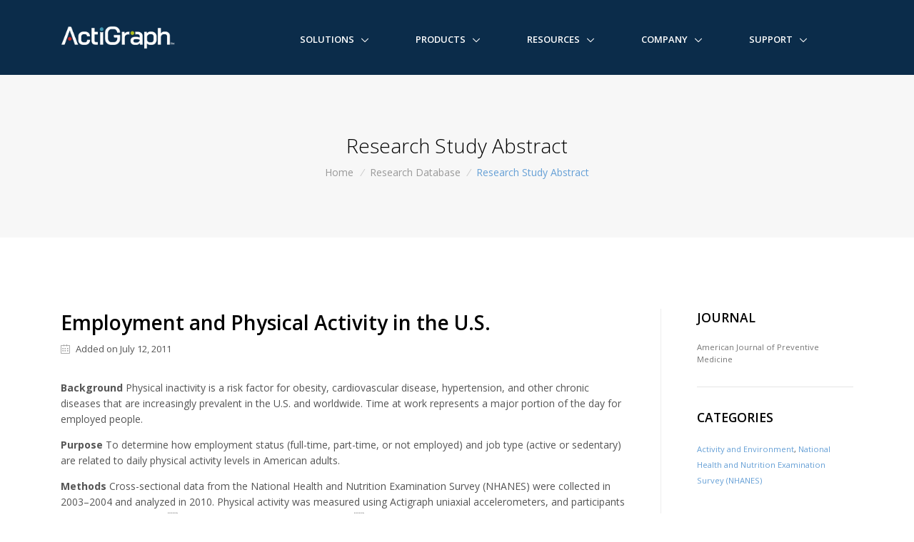

--- FILE ---
content_type: text/html; charset=UTF-8
request_url: https://www.actigraphcorp.com/research-database/employment-and-physical-activity-in-the-u-s-2/
body_size: 9131
content:

<!DOCTYPE html>
<!--[if IE 8]>    <html lang="en" class="no-js ie8"> <![endif]-->
<!--[if IE 9]>    <html lang="en" class="no-js ie9"> <![endif]-->
<!--[if gt IE 9]><!-->  <html lang="en" class="no-js"> <!--<![endif]-->

<head>
	<!-- Title -->
	<title>Employment and Physical Activity in the U.S. |  ActiGraph</title>

	<!-- Meta -->
	<meta charset="utf-8">
	<meta http-equiv="X-UA-Compatible" content="ie=edge,chrome=1">
	<meta name="viewport" content="width=device-width, initial-scale=1, shrink-to-fit=no">
	<meta name="description" content="ActiGraph is dedicated to providing our clients with highly accurate, innovative, and cost effective objective monitoring solutions to help them achieve their research and clinical data collection, analysis, and management objectives. Through close collaborative relationships with our clients, we strive to proactively identify emerging trends and understand the changing landscape of our industry, allowing us to deliver cutting edge hardware, software, and data management solutions to meet the evolving needs of the scientific community.">
	<meta name="keywords" content="Actigraph, Actigraphy, Research, Clinical Trials, Sleep Assesment, Wellness, Research Solutions, Clinical Trial Solutions, Sleep Assessment Solutions, Wellness Solutions, NHANES, Objective Monitoring Solutions, Activity, Physical Activity, Ambulatory Monitoring, Sleep, Sleep Disorders, PLM, Circadian Rhythms, Sleep/Wake Behavior, Activity Level, Accelerometer, Energy Expenditure, Obesity, Diabetes, Cardiovascular Disease, Cancer, Sleep Disorders, Sleep/Wake Assessment, Wireless-Enabled Activity Monitors, Activity Monitors, Wireless Monitors, Healthy Lifestyle, Physical Activity, wGT3X+, wActiSleep+, GT3X+, ActiSleep+" />
	<meta name="author" content="Enzo A. Culiolo, Richard T. Shaw">

	<!-- Favicon -->
	<link rel="apple-touch-icon" sizes="120x120" href="/wp-content/themes/ActiGraphCorp%203.0/assets/img/favicons/apple-touch-icon.png">
	<link rel="icon" type="image/png" href="/wp-content/themes/ActiGraphCorp%203.0/assets/img/favicons/favicon-32x32.png" sizes="32x32">
	<link rel="icon" type="image/png" href="/wp-content/themes/ActiGraphCorp%203.0/assets/img/favicons/favicon-16x16.png" sizes="16x16">
	<link rel="manifest" href="/wp-content/themes/ActiGraphCorp%203.0/assets/img/favicons/manifest.json">
	<link rel="mask-icon" href="/wp-content/themes/ActiGraphCorp%203.0/assets/img/favicons/safari-pinned-tab.svg" color="#0b2c4a">
	<meta name="theme-color" content="#ffffff">

	<meta name='robots' content='max-image-preview:large' />
<link rel='dns-prefetch' href='//fonts.googleapis.com' />
<link rel='dns-prefetch' href='//use.fontawesome.com' />
<link rel='dns-prefetch' href='//s.w.org' />
		<!-- This site uses the Google Analytics by ExactMetrics plugin v6.7.0 - Using Analytics tracking - https://www.exactmetrics.com/ -->
							<script src="//www.googletagmanager.com/gtag/js?id=UA-36986639-1"  type="text/javascript" data-cfasync="false"></script>
			<script type="text/javascript" data-cfasync="false">
				var em_version = '6.7.0';
				var em_track_user = true;
				var em_no_track_reason = '';
				
								var disableStr = 'ga-disable-UA-36986639-1';

				/* Function to detect opted out users */
				function __gtagTrackerIsOptedOut() {
					return document.cookie.indexOf( disableStr + '=true' ) > - 1;
				}

				/* Disable tracking if the opt-out cookie exists. */
				if ( __gtagTrackerIsOptedOut() ) {
					window[disableStr] = true;
				}

				/* Opt-out function */
				function __gtagTrackerOptout() {
					document.cookie = disableStr + '=true; expires=Thu, 31 Dec 2099 23:59:59 UTC; path=/';
					window[disableStr] = true;
				}

				if ( 'undefined' === typeof gaOptout ) {
					function gaOptout() {
						__gtagTrackerOptout();
					}
				}
								window.dataLayer = window.dataLayer || [];
				if ( em_track_user ) {
					function __gtagTracker() {dataLayer.push( arguments );}
					__gtagTracker( 'js', new Date() );
					__gtagTracker( 'set', {
						'developer_id.dNDMyYj' : true,
						                    });
					__gtagTracker( 'config', 'UA-36986639-1', {
						forceSSL:true,					} );
										window.gtag = __gtagTracker;										(
						function () {
							/* https://developers.google.com/analytics/devguides/collection/analyticsjs/ */
							/* ga and __gaTracker compatibility shim. */
							var noopfn = function () {
								return null;
							};
							var newtracker = function () {
								return new Tracker();
							};
							var Tracker = function () {
								return null;
							};
							var p = Tracker.prototype;
							p.get = noopfn;
							p.set = noopfn;
							p.send = function (){
								var args = Array.prototype.slice.call(arguments);
								args.unshift( 'send' );
								__gaTracker.apply(null, args);
							};
							var __gaTracker = function () {
								var len = arguments.length;
								if ( len === 0 ) {
									return;
								}
								var f = arguments[len - 1];
								if ( typeof f !== 'object' || f === null || typeof f.hitCallback !== 'function' ) {
									if ( 'send' === arguments[0] ) {
										var hitConverted, hitObject = false, action;
										if ( 'event' === arguments[1] ) {
											if ( 'undefined' !== typeof arguments[3] ) {
												hitObject = {
													'eventAction': arguments[3],
													'eventCategory': arguments[2],
													'eventLabel': arguments[4],
													'value': arguments[5] ? arguments[5] : 1,
												}
											}
										}
										if ( typeof arguments[2] === 'object' ) {
											hitObject = arguments[2];
										}
										if ( typeof arguments[5] === 'object' ) {
											Object.assign( hitObject, arguments[5] );
										}
										if ( 'undefined' !== typeof (
											arguments[1].hitType
										) ) {
											hitObject = arguments[1];
										}
										if ( hitObject ) {
											action = 'timing' === arguments[1].hitType ? 'timing_complete' : hitObject.eventAction;
											hitConverted = mapArgs( hitObject );
											__gtagTracker( 'event', action, hitConverted );
										}
									}
									return;
								}

								function mapArgs( args ) {
									var gaKey, hit = {};
									var gaMap = {
										'eventCategory': 'event_category',
										'eventAction': 'event_action',
										'eventLabel': 'event_label',
										'eventValue': 'event_value',
										'nonInteraction': 'non_interaction',
										'timingCategory': 'event_category',
										'timingVar': 'name',
										'timingValue': 'value',
										'timingLabel': 'event_label',
									};
									for ( gaKey in gaMap ) {
										if ( 'undefined' !== typeof args[gaKey] ) {
											hit[gaMap[gaKey]] = args[gaKey];
										}
									}
									return hit;
								}

								try {
									f.hitCallback();
								} catch ( ex ) {
								}
							};
							__gaTracker.create = newtracker;
							__gaTracker.getByName = newtracker;
							__gaTracker.getAll = function () {
								return [];
							};
							__gaTracker.remove = noopfn;
							__gaTracker.loaded = true;
							window['__gaTracker'] = __gaTracker;
						}
					)();
									} else {
										console.log( "" );
					( function () {
							function __gtagTracker() {
								return null;
							}
							window['__gtagTracker'] = __gtagTracker;
							window['gtag'] = __gtagTracker;
					} )();
									}
			</script>
				<!-- / Google Analytics by ExactMetrics -->
		<link rel='stylesheet' id='fonts-googleapis-css'  href='//fonts.googleapis.com/css?family=Open+Sans%3A400%2C300%2C500%2C600%2C700%7CPlayfair+Display%7CRoboto%7CRaleway%7CSpectral%7CRubik&#038;ver=5.7.14' type='text/css' media='all' />
<link rel='stylesheet' id='bootstrap-group-css' href='https://www.actigraphcorp.com/wp-content/plugins/bwp-minify/min/?f=wp-content/themes/ActiGraphCorp%203.0/assets/vendor/bootstrap/css/bootstrap.min.css,wp-content/themes/ActiGraphCorp%203.0/assets/vendor/icon-line/css/simple-line-icons.css,wp-content/themes/ActiGraphCorp%203.0/assets/vendor/icon-hs/style.css,wp-content/themes/ActiGraphCorp%203.0/assets/vendor/animate.css,wp-content/themes/ActiGraphCorp%203.0/assets/vendor/hamburgers/hamburgers.min.css,wp-content/themes/ActiGraphCorp%203.0/assets/vendor/hs-megamenu/src/hs.megamenu.css,wp-content/themes/ActiGraphCorp%203.0/assets/vendor/fancybox/jquery.fancybox.css,wp-content/themes/ActiGraphCorp%203.0/assets/css/unify-core.css,wp-content/themes/ActiGraphCorp%203.0/assets/css/unify-components.css,wp-content/themes/ActiGraphCorp%203.0/assets/css/unify-globals.css,wp-content/themes/ActiGraphCorp%203.0/assets/css/custom.css,wp-includes/css/dist/block-library/style.min.css' type='text/css' media='all' />
<link rel='stylesheet' id='font-awesome-css'  href='//use.fontawesome.com/9b950c5921.css?ver=5.7.14' type='text/css' media='all' />
<script type='text/javascript' src='https://www.actigraphcorp.com/wp-includes/js/jquery/jquery.min.js?ver=3.5.1' id='jquery-core-js'></script>
<script type='text/javascript' src='https://www.actigraphcorp.com/wp-includes/js/jquery/jquery-migrate.min.js?ver=3.3.2' id='jquery-migrate-js'></script>
<script type='text/javascript' id='exactmetrics-frontend-script-js-extra'>
/* <![CDATA[ */
var exactmetrics_frontend = {"js_events_tracking":"true","download_extensions":"zip,mp3,mpeg,pdf,docx,pptx,xlsx,rar","inbound_paths":"[{\"path\":\"\\\/go\\\/\",\"label\":\"affiliate\"},{\"path\":\"\\\/recommend\\\/\",\"label\":\"affiliate\"}]","home_url":"https:\/\/www.actigraphcorp.com","hash_tracking":"false","ua":"UA-36986639-1"};
/* ]]> */
</script>
<script type='text/javascript' src='https://www.actigraphcorp.com/wp-content/plugins/bwp-minify/min/?f=wp-content/themes/ActiGraphCorp%203.0/assets/vendor/jquery.easing/js/jquery.easing.js,wp-content/themes/ActiGraphCorp%203.0/assets/vendor/popper.min.js,wp-content/themes/ActiGraphCorp%203.0/assets/vendor/bootstrap/js/bootstrap.min.js,wp-content/themes/ActiGraphCorp%203.0/assets/vendor/hs-megamenu/src/hs.megamenu.js,wp-content/themes/ActiGraphCorp%203.0/assets/vendor/fancybox/jquery.fancybox.min.js,wp-content/themes/ActiGraphCorp%203.0/assets/js/hs.core.js,wp-content/themes/ActiGraphCorp%203.0/assets/js/components/hs.header.js,wp-content/themes/ActiGraphCorp%203.0/assets/js/helpers/hs.hamburgers.js,wp-content/themes/ActiGraphCorp%203.0/assets/js/components/hs.dropdown.js,wp-content/themes/ActiGraphCorp%203.0/assets/js/components/hs.popup.js,wp-content/themes/ActiGraphCorp%203.0/assets/js/components/hs.go-to.js,wp-content/plugins/google-analytics-dashboard-for-wp/assets/js/frontend-gtag.min.js'></script>
<link rel="https://api.w.org/" href="https://www.actigraphcorp.com/wp-json/" /><link rel="canonical" href="https://www.actigraphcorp.com/research-database/employment-and-physical-activity-in-the-u-s-2/" />
<link rel='shortlink' href='https://www.actigraphcorp.com/?p=4212' />
<link rel="alternate" type="application/json+oembed" href="https://www.actigraphcorp.com/wp-json/oembed/1.0/embed?url=https%3A%2F%2Fwww.actigraphcorp.com%2Fresearch-database%2Femployment-and-physical-activity-in-the-u-s-2%2F" />
<link rel="alternate" type="text/xml+oembed" href="https://www.actigraphcorp.com/wp-json/oembed/1.0/embed?url=https%3A%2F%2Fwww.actigraphcorp.com%2Fresearch-database%2Femployment-and-physical-activity-in-the-u-s-2%2F&#038;format=xml" />

	<!--=== Start of HubSpot Embed Code ===-->
	<script type="text/javascript" id="hs-script-loader" async defer src="//js.hs-scripts.com/6407355.js"></script>
	<!--=== End of HubSpot Embed Code ===-->
</head>

<body>

<main>

<!-- Site Notifications -->

<!-- Header -->
<header id="js-header" class="u-header u-header--static--lg u-header--show-hide--lg u-header--change-appearance--lg" data-header-fix-moment="500" data-header-fix-effect="slide">
	<div class="u-header__section u-header__section--dark g-bg-blue-dark-v1 g-transition-0_3 g-py-10 g-py-0--lg" data-header-fix-moment-classes="u-shadow-v18">
		<nav class="js-mega-menu navbar navbar-expand-lg py-0">
			<div class="container">
				<!-- Responsive Toggle Button -->
				<button class="navbar-toggler navbar-toggler-right btn g-line-height-1 g-brd-none g-pa-0 g-pos-abs g-top-3 g-right-0" type="button" aria-label="Toggle navigation" aria-expanded="false" aria-controls="navBar" data-toggle="collapse" data-target="#navBar">
					<span class="hamburger hamburger--slider">
				<span class="hamburger-box">
					<span class="hamburger-inner"></span>
					</span>
					</span>
				</button>
				<!-- End Responsive Toggle Button -->

				<!-- Logo -->
				<a href="https://theactigraph.com/" class="navbar-brand">
					<img src="/wp-content/themes/ActiGraphCorp%203.0/assets/img/logo/ActiGraph-Logo-Reversed@215px.png" style="width: 160px;" alt="ActiGraph™">
				</a>
				<!-- End Logo -->

				<!-- Navigation -->
				<div class="collapse navbar-collapse align-items-center flex-sm-row g-pt-10 g-pt-5--lg g-mr-40--sm" id="navBar">
					<ul class="navbar-nav ml-auto text-uppercase g-font-weight-600 u-main-nav-v3 u-sub-menu-v1">
						<!-- Links -->
						<li data-animation-in="fadeIn" data-animation-out="fadeOut" id="nav-menu-item-21002" class="nav-item hs-has-sub-menu g-mx-2--md g-mx-5--xl g-mb-5 g-mb-0--lg  menu-item-depth-0 menu-item menu-item-type-custom menu-item-object-custom"><a data-toggle="dropdown"class=nav-link>Solutions</a></li>
<li data-animation-in="fadeIn" data-animation-out="fadeOut" id="nav-menu-item-20996" class="nav-item hs-has-sub-menu g-mx-2--md g-mx-5--xl g-mb-5 g-mb-0--lg  menu-item-depth-0 menu-item menu-item-type-custom menu-item-object-custom"><a data-toggle="dropdown"class=nav-link>Products</a></li>
<li data-animation-in="fadeIn" data-animation-out="fadeOut" id="nav-menu-item-21008" class="nav-item hs-has-sub-menu g-mx-2--md g-mx-5--xl g-mb-5 g-mb-0--lg  menu-item-depth-0 menu-item menu-item-type-custom menu-item-object-custom"><a data-toggle="dropdown"class=nav-link>Resources</a></li>
<li data-animation-in="fadeIn" data-animation-out="fadeOut" id="nav-menu-item-21009" class="nav-item hs-has-sub-menu g-mx-2--md g-mx-5--xl g-mb-5 g-mb-0--lg  menu-item-depth-0 menu-item menu-item-type-custom menu-item-object-custom"><a data-toggle="dropdown"class=nav-link>Company</a></li>
<li data-animation-in="fadeIn" data-animation-out="fadeOut" id="nav-menu-item-27365" class="nav-item hs-has-sub-menu g-mx-2--md g-mx-5--xl g-mb-5 g-mb-0--lg  menu-item-depth-0 menu-item menu-item-type-custom menu-item-object-custom"><a data-toggle="dropdown"class=nav-link>Support</a></li>
						<!-- End Links -->
					</ul>
				</div>
				<!-- End Navigation -->

				<!-- Contact Us -->
				<!--<div class="d-inline-block g-pos-abs g-top-12 g-right-65 g-pos-rel--lg g-top-0--lg g-right-0--lg g-valign-middle g-ml-30 g-ml-0--lg">
					<a class="btn btn-sm u-btn-primary g-rounded-50 g-py-8 g-px-15 g-mr-15" href="/contact-us">Contact Us</a>
				</div>-->
				<!-- End Contact Us -->

				<!-- Search -->
				<!--<div class="d-inline-block g-pos-abs g-top-12 g-right-65 g-pos-rel--lg g-top-0--lg g-right-0--lg g-valign-middle g-ml-30 g-ml-0--lg">
					<a href="https://www.actigraphcorp.com/" class="g-font-size-18 g-color-main" aria-haspopup="true" aria-expanded="false" aria-controls="searchform-1" data-dropdown-target="#searchform-1" data-dropdown-type="css-animation" data-dropdown-duration="300" data-dropdown-animation-in="fadeInUp"
					data-dropdown-animation-out="fadeOutDown">
						<i class="fa fa-search g-color-white"></i>
					</a>-->

					<!-- Search Form -->
					<!--<form id="searchform-1" class="u-searchform-v1 u-dropdown--css-animation u-dropdown--hidden g-bg-white g-pa-10 g-mt-40--lg g-mt-20--lg--scrolling" role="search" name="searchform" method="get" action="https://www.actigraphcorp.com/">
						<div class="input-group g-brd-primary--focus">
							<input class="form-control rounded-0 u-form-control" name="s" type="search" value="" placeholder="Search actigraphcorp.com">

							<div class="input-group-addon p-0">
								<button class="btn rounded-0 btn-primary btn-md g-font-size-14 g-px-18" type="submit">Search</button>
							</div>
						</div>
					</form>-->
					<!-- End Search Form -->
				<!--</div>-->
				<!-- End Search -->
			</div>
		</nav>
	</div>
</header>


		<!-- Breadcrumbs -->
		<section class="g-bg-gray-light-v5 g-py-80">
			<div class="container text-center">
				<h2 class="h2 g-color-black g-font-weight-300">Research Study Abstract</h2>

				<ul class="u-list-inline">
					<li class="list-inline-item g-mr-5">
						<a class="u-link-v5 g-color-gray-dark-v5 g-color-primary--hover" href="/">Home</a>
					<i class="g-color-gray-light-v2 g-ml-5">/</i>
					</li>
					<li class="list-inline-item g-mr-5">
						<a class="u-link-v5 g-color-gray-dark-v5 g-color-primary--hover" href="/research-database">Research Database</a>
						<i class="g-color-gray-light-v2 g-ml-5">/</i>
					</li>
					<li class="list-inline-item g-color-primary">
						<span>Research Study Abstract</span>
					</li>
				</ul>
			</div>
		</section>
		<!-- End Breadcrumbs -->

		<!-- Page Content -->
		<section class="container g-py-100">
			<div class="row justify-content-between">
				<!-- Entry Content -->
				<div class="col-lg-9 g-pr-50--lg">

					
					<h2 class="g-color-black g-font-weight-600">Employment and Physical Activity in the U.S.</h2>

					<div class="d-flex justify-content-between g-mb-20">
						<ul class="list-inline g-font-size-13">
															<li class="list-inline-item mr-4 mb-0">
									<i class="icon-calendar g-pos-rel g-top-1 g-color-gray-dark-v5 g-mr-5"></i> 
									Added on July 12, 2011								</li>
														</ul>
					</div>

					<p><strong>Background</strong>
Physical inactivity is a risk factor for obesity, cardiovascular disease, hypertension, and other chronic diseases that are increasingly prevalent in the U.S. and worldwide. Time at work represents a major portion of the day for employed people.</p>

<p><strong>Purpose</strong>
To determine how employment status (full-time, part-time, or not employed) and job type (active or sedentary) are related to daily physical activity levels in American adults.</p>

<p><strong>Methods</strong>
Cross-sectional data from the National Health and Nutrition Examination Survey (NHANES) were collected in 2003–2004 and analyzed in 2010. Physical activity was measured using Actigraph uniaxial accelerometers, and participants aged 20–60 years with 4 days of monitoring were included (N1826). Accelerometer variables included mean counts/minute during wear time and proportion of wear time spent in various intensity levels.</p>

<p><strong>Results</strong>
In men, full-time workers were more active than healthy nonworkers (p=0.004), and in weekday-only analyses, even workers with sedentary jobs were more active (p=0.03) and spent less time sedentary (p&lt;0.001) than nonworkers. In contrast with men, women with full-time sedentary jobs spent more time sedentary (p=0.008) and had less light and lifestyle intensity activity than healthy nonworkers on weekdays. Within full-time workers, those with active jobs had greater weekday activity than those with sedentary jobs (22% greater in men, 30% greater in women).</p>

<p><strong>Conclusions</strong>
In men, full-time employment, even in sedentary occupations, is positively associated with physical activity compared to not working, and in both genders job type has a major bearing on daily activity levels.</p>

<p>Link to Abstract: <a href="http://www.ajpmonline.org/webfiles/images/journals/amepre/AMEPRE%203110%20stamped.pdf">http://www.ajpmonline.org/webfiles/images/journals/amepre/AMEPRE%203110%20stamped.pdf</a></p>
				</div>
				<!-- End Entry Content -->

				<!-- Entry Credits -->
				<div class="col-lg-3 g-brd-left--lg g-brd-gray-light-v4 g-pl-50--lg">
										    <h2 class="h5 g-color-black g-font-weight-600 text-uppercase mb-4">Journal</h2>
					    <small>
					    	<p class="g-color-gray-dark-v4">American Journal of Preventive Medicine</p>
					    </small>
					    <hr class="g-my-30">
					    
					<!-- Categories -->
					<h2 class="h5 g-color-black g-font-weight-600 text-uppercase mb-4">Categories</h2>
						<small>
							<a href="https://www.actigraphcorp.com/category/research-database/activity-and-environment/" rel="tag">Activity and Environment</a>, <a href="https://www.actigraphcorp.com/category/research-database/presented-at/national-health-and-nutrition-examination-survey-nhanes/" rel="tag">National Health and Nutrition Examination Survey (NHANES)</a>						</small>
				</div>
				<!-- End Entry Credits -->
			</div>
		</section>
		<!-- End Page Conent -->
		

<!--=== Footer Section ===-->
<section id="footer">
	<footer class="u-footer--abs-bottom-actigraph g-bg-blue-dark-v1 g-color-white-opacity-0_8 g-py-50">
		<div class="container">
			<!-- Footer Content -->
			<div class="row">
				<!-- Mission Statement -->
				<div class="col-md-12 col-lg-4 g-mb-25 g-mb-0--lg">
					<a href="/"><img src="/wp-content/themes/ActiGraphCorp 3.0/assets/img/logo/ActiGraph-Logo-Reversed@215px.png" style="width: 160px;" alt="ActiGraph™"></a>
				</div>
				<!-- End Mission Statement -->

				<!-- Solutions -->
				<div class="col-sm-6 col-lg g-mb-25 g-mb-0--lg">
					<h2 class="h5 g-color-white mb-4">Solutions</h2>
					<ul class="list-unstyled">
						<li class="g-mb-8">
							<a class="d-inline-block g-color-white-opacity-0_6 g-color-primary--hover rounded g-text-underline--none--hover g-transition-0_5 g-pl-7--hover" href="https://www.actigraphcorp.com/?page_id=21379">Clinical Trials</a>
						</li>
						<li class="g-mb-8">
							<a class="d-inline-block g-color-white-opacity-0_6 g-color-primary--hover rounded g-text-underline--none--hover g-transition-0_5 g-pl-7--hover" href="https://www.actigraphcorp.com/?page_id=21305">Academic Research</a>
						</li>
						<li class="g-mb-8">
							<a class="d-inline-block g-color-white-opacity-0_6 g-color-primary--hover rounded g-text-underline--none--hover g-transition-0_5 g-pl-7--hover" href="https://www.actigraphcorp.com/?page_id=21381">Sleep Assessment</a>
						</li>
					</ul>
				</div>
				<!-- End Solutions -->

				<!-- Products -->
				<div class="col-sm-6 col-lg g-mb-25 g-mb-0--lg">
					<h2 class="h5 g-color-white mb-4">Products</h2>
					<ul class="list-unstyled">
						<li class="g-mb-8">
							<a class="d-inline-block g-color-white-opacity-0_6 g-color-primary--hover rounded g-text-underline--none--hover g-transition-0_5 g-pl-7--hover" href="https://www.actigraphcorp.com/?page_id=23755">CP Insight Watch</a>
						</li>
						<li class="g-mb-8">
							<a class="d-inline-block g-color-white-opacity-0_6 g-color-primary--hover rounded g-text-underline--none--hover g-transition-0_5 g-pl-7--hover" href="https://www.actigraphcorp.com/?page_id=21887">wGT3X-BT</a>
						</li>
						<li class="g-mb-8">
							<a class="d-inline-block g-color-white-opacity-0_6 g-color-primary--hover rounded g-text-underline--none--hover g-transition-0_5 g-pl-7--hover" href="https://www.actigraphcorp.com/research-database/employment-and-physical-activity-in-the-u-s-2/">CentrePoint</a>
						</li>
						<li>
							<a class="d-inline-block g-color-white-opacity-0_6 g-color-primary--hover rounded g-text-underline--none--hover g-transition-0_5 g-pl-7--hover" href="/actilife/">ActiLife</a>
						</li>
					</ul>
				</div>
				<!-- End Products -->

				<!-- Company -->
				<div class="col-sm-6 col-lg g-mb-25 g-mb-0--lg">
					<h2 class="h5 g-color-white mb-4">Company</h2>
					<ul class="list-unstyled">
						<li class="g-mb-8">
							<a class="d-inline-block g-color-white-opacity-0_6 g-color-primary--hover rounded g-text-underline--none--hover g-transition-0_5 g-pl-7--hover" href="https://www.actigraphcorp.com/?page_id=21155">About Us</a>
						</li>
						<li class="g-mb-8">
							<a class="d-inline-block g-color-white-opacity-0_6 g-color-primary--hover rounded g-text-underline--none--hover g-transition-0_5 g-pl-7--hover" href="https://www.actigraphcorp.com/?page_id=21271">News &amp; Events</a>
						</li>
						<li class="g-mb-8">
							<a class="d-inline-block g-color-white-opacity-0_6 g-color-primary--hover rounded g-text-underline--none--hover g-transition-0_5 g-pl-7--hover" href="/leadership">Leadership</a>
						</li>
						<li>
							<a class="d-inline-block g-color-white-opacity-0_6 g-color-primary--hover rounded g-text-underline--none--hover g-transition-0_5 g-pl-7--hover" href="/contact-us">Contact Us</a>
						</li>
					</ul>
				</div>
				<!-- End Company -->

				<!-- Support -->
				<div class="col-sm-6 col-lg g-mb-25 g-mb-0--lg">
					<h2 class="h5 g-color-white mb-4">Support</h2>
					<ul class="list-unstyled">
						<li class="g-mb-8">
							<a class="d-inline-block g-color-white-opacity-0_6 g-color-primary--hover rounded g-text-underline--none--hover g-transition-0_5 g-pl-7--hover" href="//actigraphcorp.force.com/support/s/">Support Center</a>
						</li>
						<li class="g-mb-8">
							<a class="d-inline-block g-color-white-opacity-0_6 g-color-primary--hover rounded g-text-underline--none--hover g-transition-0_5 g-pl-7--hover" href="https://www.actigraphcorp.com/?page_id=21713">Downloads</a>
						</li>
						<li class="g-mb-8">
							<a class="d-inline-block g-color-white-opacity-0_6 g-color-primary--hover rounded g-text-underline--none--hover g-transition-0_5 g-pl-7--hover" href="/support/tutorials-access">Tutorials</a>
						</li>
						<li>
							<a class="d-inline-block g-color-white-opacity-0_6 g-color-primary--hover rounded g-text-underline--none--hover g-transition-0_5 g-pl-7--hover" href="/support/rma-recertification/">RMAs</a>
						</li>
					</ul>
				</div>
				<!-- End Support -->
			</div>
			<!-- End Footer Content -->

			<hr class="g-brd-white-opacity-0_3 g-my-50">

			<!-- Copyright -->
			<div class="row">
				<div class="col-md-8 d-flex align-items-center g-mb-15 g-mb-0--md">
					<ul class="u-list-inline">
						<li class="list-inline-item">
							Copyright &copy; 2026 ActiGraph, LLC. All rights reserved.
						</li>
						<li class="list-inline-item">
							<a class="g-color-primary g-color-primary--hover" href="https://www.actigraphcorp.com/?page_id=33">Terms of Use</a>
						</li>
						<li class="list-inline-item">
							<span>|</span>
						</li>
						<li class="list-inline-item">
							<a class="g-color-primary g-color-primary--hover" href="https://www.actigraphcorp.com/?page_id=36">Privacy Policy</a>
						</li>
						<li class="list-inline-item">
							<span>|</span>
						</li>
						<li class="list-inline-item">
							<a class="g-color-primary g-color-primary--hover" href="https://www.actigraphcorp.com/?page_id=39">Shipping Policy</a>
						</li>
					</ul>
				</div>

				<div class="col-md-4">
					<ul class="list-inline text-md-right mb-0">
						<li class="list-inline-item">
							<a class="u-icon-v3 u-icon-size--sm g-font-size-default g-bg-white-opacity-0_1 g-bg-primary--hover g-color-white-opacity-0_8 rounded" href="//www.linkedin.com/company/actigraph" target="_blank" rel="noopener">
							<i class="fa fa-linkedin"></i>
						</a>
						</li>
						<li class="list-inline-item">
							<a class="u-icon-v3 u-icon-size--sm g-font-size-default g-bg-white-opacity-0_1 g-bg-primary--hover g-color-white-opacity-0_8 rounded" href="//www.facebook.com/actigraphcorp" target="_blank" rel="noopener">
							<i class="fa fa-facebook"></i>
						</a>
						</li>
						<li class="list-inline-item">
							<a class="u-icon-v3 u-icon-size--sm g-font-size-default g-bg-white-opacity-0_1 g-bg-primary--hover g-color-white-opacity-0_8 rounded" href="//twitter.com/actigraph" target="_blank" rel="noopener">
							<i class="fa fa-twitter"></i>
						</a>
						</li>
						<li class="list-inline-item">
							<a class="u-icon-v3 u-icon-size--sm g-font-size-default g-bg-white-opacity-0_1 g-bg-primary--hover g-color-white-opacity-0_8 rounded" href="//www.youtube.com/theactigraph" target="_blank" rel="noopener">
							<i class="fa fa-youtube"></i>
						</a>
						</li>
					</ul>
				</div>
			</div>
			<!-- End Copyright -->
		</div>
	</footer>
</section>
<!--=== End Footer ===-->

<!--=== Go to Top ===-->
<a class="js-go-to u-go-to-v1" href="#" data-type="fixed" data-position='{
		"bottom": 15,
		"right": 15
	}' data-offset-top="400" data-compensation="#js-header" data-show-effect="zoomIn">
		<i class="hs-icon hs-icon-arrow-top"></i>
</a>
<!--=== End Go to Top ===-->

<!--=== JS Plugins Init. ===-->
<script>
jQuery(document).on('ready', function () {
	// initialization of go to
	jQuery.HSCore.components.HSGoTo.init('.js-go-to');

	// initialization of HSDropdown component
	jQuery.HSCore.components.HSDropdown.init( jQuery('[data-dropdown-target]'), {
		afterOpen: function(){
			jQuery(this).find('input[type="search"]').focus();
		}
	});

	// initialization of header
	jQuery.HSCore.components.HSHeader.init( jQuery('#js-header') );
	jQuery.HSCore.helpers.HSHamburgers.init('.hamburger');

	// initialization of HSMegaMenu component
	jQuery('.js-mega-menu').HSMegaMenu({
		event: 'hover',
		pageContainer: jQuery('.container'),
		breakpoint: 991
	});

	// initialization of popups
    jQuery.HSCore.components.HSPopup.init('.js-fancybox');
});
</script>
<!--=== End JS Plugins Init. ===-->

<!--=== LinkedIn Insight Tag Code ===-->
<script type="text/javascript">
	_linkedin_partner_id = "196258";
	window._linkedin_data_partner_ids = window._linkedin_data_partner_ids || [];
	window._linkedin_data_partner_ids.push(_linkedin_partner_id);
</script>
<script type="text/javascript">
	(function(l) {
		if (!l){window.lintrk = function(a,b){window.lintrk.q.push([a,b])};
		window.lintrk.q=[]}
		var s = document.getElementsByTagName("script")[0];
		var b = document.createElement("script");
		b.type = "text/javascript";b.async = true;
		b.src = "https://snap.licdn.com/li.lms-analytics/insight.min.js";
		s.parentNode.insertBefore(b, s);})(window.lintrk);
</script>
<noscript>
	<img height="1" width="1" style="display:none;" alt="" src="https://px.ads.linkedin.com/collect/?pid=196258&fmt=gif" />
</noscript>
<!--=== End LinkedIn Insight Tag Code ===-->

<!-- Google Analytics -->
		<script>var _gaq = _gaq || [];_gaq.push(['_setAccount', 'UA-36986639-1']);_gaq.push(['_trackPageview']);(function(d,t) {var ga=d.createElement(t),s=d.getElementsByTagName(t)[0];ga.async=ga.src=('https:'==d.location.protocol?'//ssl':'//www')+'.google-analytics.com/ga.js';s.parentNode.insertBefore(ga,s);})(document,'script');</script>
		<!-- End Google Analytics --><script type='text/javascript' src='https://www.actigraphcorp.com/wp-content/plugins/bwp-minify/min/?f=wp-includes/js/wp-embed.min.js'></script>

</main>
</body>
</html><!-- WP Super Cache is installed but broken. The constant WPCACHEHOME must be set in the file wp-config.php and point at the WP Super Cache plugin directory. -->